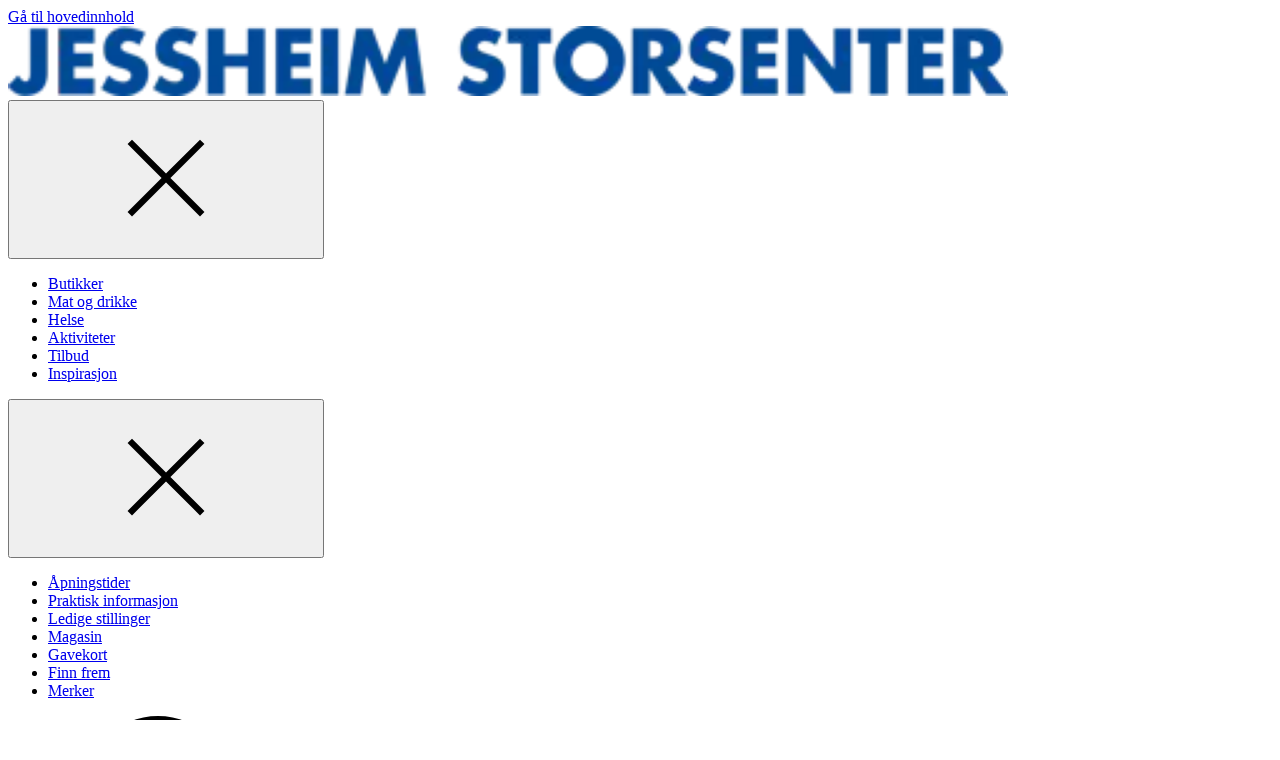

--- FILE ---
content_type: image/svg+xml
request_url: https://jessheimstorsenter.no/dist/client/assets/sprite-Ce_uKBdd.svg
body_size: 27054
content:
<svg xmlns="http://www.w3.org/2000/svg" xmlns:xlink="http://www.w3.org/1999/xlink"><symbol viewBox="0 0 24 24" id="ic-arrow" xmlns="http://www.w3.org/2000/svg"><polygon points="20.6 7.22 12 15.45 3.4 7.22 2.71 7.94 12 16.84 21.3 7.94 20.6 7.22"/></symbol><symbol viewBox="0 0 24 24" id="ic-arrow-long" xmlns="http://www.w3.org/2000/svg"><polygon points="22.65 11 5 11 10.15 5.92 8.74 4.5 1.13 12 8.74 19.5 10.15 18.08 5 13 22.65 13 22.65 11"/></symbol><symbol viewBox="0 0 24 24" id="ic-arrow-short" xmlns="http://www.w3.org/2000/svg"><polygon points="14.82 13.04 12.5 15.16 12.5 7.02 11.5 7.02 11.5 15.16 9.18 13.04 8.5 13.77 12 16.98 15.5 13.77 14.82 13.04"/></symbol><symbol viewBox="0 0 24 24" id="ic-arrow-small" xmlns="http://www.w3.org/2000/svg"><polygon points="20.62 6.49 12 14.74 3.38 6.49 2 7.94 12 17.51 22 7.94 20.62 6.49"/></symbol><symbol viewBox="0 0 16 16" xml:space="preserve" id="ic-calendar" xmlns="http://www.w3.org/2000/svg"><path style="fill-rule:evenodd;clip-rule:evenodd;stroke-linejoin:round;stroke-miterlimit:2" d="M10.91 1.524H5.137V.75a.75.75 0 0 0-1.5 0v.774H1a1 1 0 0 0-1 1V15a1 1 0 0 0 1 1h14a1 1 0 0 0 1-1V2.524a1 1 0 0 0-1-1h-2.59V.75a.75.75 0 0 0-1.5 0v.774Zm3.635 4.571H1.455v8.45h13.09v-8.45ZM12.41 2.979v.842a.75.75 0 0 1-1.5 0v-.842H5.137v.842a.75.75 0 0 1-1.5 0v-.842H1.455v2.116h13.09V2.979H12.41Z"/></symbol><symbol viewBox="0 0 24 24" id="ic-caret" xmlns="http://www.w3.org/2000/svg"><polygon points="6.49 3.38 14.74 12 6.49 20.62 7.94 22 17.51 12 7.94 2 6.49 3.38"/></symbol><symbol viewBox="0 0 24 24" id="ic-checkmark" xmlns="http://www.w3.org/2000/svg"><path d="M9,22-1,11.4,1.8,8.54,9,16,22.09,2,25,4.81Z"/></symbol><symbol viewBox="0 0 24 24" id="ic-clock" xmlns="http://www.w3.org/2000/svg"><path d="M12,2.08A9.92,9.92,0,1,1,2.08,12,9.93,9.93,0,0,1,12,2.08M12,0A12,12,0,1,0,24,12,12,12,0,0,0,12,0Z"/><path d="M16.18,17.65l-4.91-4.87A1,1,0,0,1,11,12v-8H13V11.6l4.61,4.57Z"/></symbol><symbol viewBox="0 0 24 24" id="ic-close" xmlns="http://www.w3.org/2000/svg"><polygon points="18.15 6.57 17.44 5.86 12 11.29 6.56 5.86 5.85 6.57 11.29 12 5.85 17.43 6.56 18.14 12 12.71 17.44 18.14 18.15 17.43 12.71 12 18.15 6.57"/></symbol><symbol viewBox="0 0 24 24" id="ic-copy" xmlns="http://www.w3.org/2000/svg"><path d="M14.716,5.012l-7.129,0c-0.876,0.01 -1.591,0.734 -1.591,1.61l0,9.074l1.5,-0l-0,-9.074c-0,-0.058 0.045,-0.106 0.102,-0.11c0.005,-0 7.118,-0 7.118,-0l-0,-1.5Z"/><path d="M16.413,7.553l-0.011,0l-0,0l-6.279,0c-0.882,0.011 -1.599,0.746 -1.59,1.628c0,-0.008 0,8.186 0,8.186c-0.009,0.874 0.708,1.609 1.59,1.62l6.29,-0c0.882,-0.011 1.599,-0.746 1.59,-1.628c0,0.008 0,-8.186 0,-8.186c0.008,-0.864 -0.691,-1.59 -1.558,-1.619l-0.032,-0.001l0,0Zm-0.011,1.5l0.001,-0c0.051,0.001 0.101,0.052 0.1,0.113l0,8.209c0.001,0.058 -0.044,0.106 -0.1,0.112c-0.008,0 -6.262,0 -6.262,0c-0.06,-0.002 -0.109,-0.052 -0.108,-0.112l-0,-8.21c-0.001,-0.058 0.044,-0.106 0.1,-0.112c0.008,0 6.269,0 6.269,0Z"/></symbol><symbol viewBox="0 0 24 24" id="ic-dashboard" xmlns="http://www.w3.org/2000/svg"><path class="akcls-1" d="M0,0V24H24V0ZM2,2H13v9H2ZM22,22H2V13H22ZM15,11V2h7v9Z"/></symbol><symbol viewBox="0 0 24 24" id="ic-delete" xmlns="http://www.w3.org/2000/svg"><path d="M21.5,4H15V2H9V4H2.5V5H5V22H19V5h2.5ZM10,3h4V4H10Zm8,18H6V5H18Z"/><rect x="8.5" y="9" width="1" height="8"/><rect x="14.5" y="9" width="1" height="8"/><rect x="11.5" y="9" width="1" height="8"/></symbol><symbol viewBox="0 0 576 512" id="ic-desktop" xmlns="http://www.w3.org/2000/svg"><!--! Font Awesome Pro 6.4.2 by @fontawesome - https://fontawesome.com License - https://fontawesome.com/license (Commercial License) Copyright 2023 Fonticons, Inc.--><path d="M64 0C28.7 0 0 28.7 0 64V352c0 35.3 28.7 64 64 64H240l-10.7 32H160c-17.7 0-32 14.3-32 32s14.3 32 32 32H416c17.7 0 32-14.3 32-32s-14.3-32-32-32H346.7L336 416H512c35.3 0 64-28.7 64-64V64c0-35.3-28.7-64-64-64H64zM512 64V288H64V64H512z"/></symbol><symbol xml:space="preserve" fill-rule="evenodd" stroke-linejoin="round" stroke-miterlimit="2" clip-rule="evenodd" viewBox="0 0 14 19" id="ic-diamond" xmlns="http://www.w3.org/2000/svg"><path d="M4.08 5.906.5 9.629l6.514 8.295 6.53-8.295-3.276-3.723H4.08Zm3.277.41h2.642l2.641 3.088H9.967l-2.61-3.088Zm-3.029 0h2.341L4.074 9.404H1.433l2.895-3.088Zm2.685.159L9.49 9.403H4.551l2.462-2.928Zm2.948 3.377h2.757L7.414 16.83l2.547-6.978Zm-5.439 0h5.002l-2.502 7.192-2.5-7.192Zm-3.195 0h2.758l2.548 7.022-5.306-7.022Z"/><path fill-rule="nonzero" d="M4.08 5.906v-.25h-.106l-.074.077.18.173ZM.5 9.629l-.18-.174-.151.157.134.171.197-.154Zm6.514 8.295-.197.155.196.25.197-.25-.196-.155Zm6.53-8.295.196.154.054-.068v-.086h-.25Zm0 0h.25v-.095l-.062-.071-.188.166Zm-3.276-3.723.188-.165-.075-.085h-.113v.25Zm-2.911.41v-.25h-.539l.348.412.191-.162Zm2.642 0 .19-.162-.075-.088h-.115v.25Zm2.641 3.088v.25h.542l-.352-.412-.19.162Zm-2.673 0-.191.162.075.088h.116v-.25ZM4.328 6.316v-.25h-.109l-.074.079.183.171Zm2.341 0 .192.161.345-.411h-.537v.25ZM4.074 9.404v.25h.117l.074-.089-.191-.161Zm-2.641 0-.182-.171-.395.421h.577v-.25Zm5.58-2.929.191-.161-.191-.227-.191.227.191.161ZM9.49 9.403v.25h.539l-.348-.411-.191.161Zm-4.939 0-.192-.161-.345.411h.537v-.25Zm5.41.449v-.25h-.175l-.06.164.235.086Zm2.757 0 .199.151.305-.401h-.504v.25ZM7.414 16.83l-.234-.086.433.237-.199-.151ZM4.522 9.852v-.25H4.17l.116.332.236-.082Zm5.002 0 .236.082.115-.332h-.351v.25Zm-2.502 7.192-.236.082.236.679.236-.679-.236-.082ZM1.327 9.852v-.25H.825l.302.4.2-.15Zm2.758 0 .235-.086-.06-.164h-.175v.25Zm2.548 7.022-.2.151.435-.236-.235.085ZM3.9 5.733.32 9.455l.36.347L4.261 6.08 3.9 5.733ZM.303 9.783l6.514 8.296.393-.309L.697 9.474l-.394.309Zm6.907 8.296 6.53-8.296-.392-.309-6.531 8.296.393.309Zm6.584-8.45h-.5.5Zm-.062-.166-3.276-3.722-.376.33 3.276 3.723.376-.331Zm-3.464-3.807H4.08v.5h6.188v-.5Zm-2.911.91h2.642v-.5H7.357v.5Zm2.452-.087 2.641 3.088.38-.325-2.641-3.088-.38.325Zm2.831 2.675H9.967v.5h2.673v-.5Zm-2.482.089-2.61-3.088-.382.323 2.61 3.088.382-.323Zm-5.83-2.677h2.341v-.5H4.328v.5Zm2.15-.41L3.883 9.244l.382.321 2.596-3.088-.383-.321ZM4.074 9.154H1.433v.5h2.641v-.5Zm-2.458.421L4.51 6.487l-.365-.342-2.894 3.088.365.342Zm5.206-2.939 2.477 2.929.382-.323-2.477-2.929-.382.323ZM9.49 9.153H4.551v.5H9.49v-.5Zm-4.748.411 2.463-2.928-.383-.322-2.463 2.928.383.322Zm5.219.538h2.757v-.5H9.961v.5Zm2.558-.402-5.304 6.978.398.303 5.304-6.978-.398-.303Zm-4.87 7.215 2.547-6.978-.47-.171-2.546 6.978.469.171Zm-3.127-6.813h5.002v-.5H4.522v.5Zm4.766-.333-2.502 7.193.472.164L9.76 9.934l-.472-.165Zm-2.03 7.193-2.5-7.192-.472.164 2.5 7.192.472-.164Zm-5.931-6.86h2.758v-.5H1.327v.5Zm2.523-.165 2.548 7.022.47-.17L4.32 9.766l-.47.171Zm2.982 6.786L1.526 9.701l-.399.301 5.306 7.023.399-.302Z"/><path d="M6.601.156h.965v2.986h-.965zM11.797 1.84 9.798 4.057l-.717-.646 2-2.218.716.647ZM2.506 1.73l1.798 2.384.77-.581-1.798-2.384-.77.581Z"/></symbol><symbol viewBox="0 0 24 24" id="ic-edit" xmlns="http://www.w3.org/2000/svg"><path d="M16.74,2l-13,13L2,22l7-1.75,13-13ZM3.37,20.64,4.52,16,8,19.49ZM8.88,19,5,15.12,14.3,5.86l3.84,3.86ZM15,5.15l1.73-1.72,3.85,3.84L18.85,9Z"/></symbol><symbol viewBox="0 0 24 24" id="ic-enlarge" xmlns="http://www.w3.org/2000/svg"><polygon points="20 13 19 13 19 5 11 5 11 4 20 4 20 13"/><polygon points="13 20 4 20 4 11 5 11 5 19 13 19 13 20"/></symbol><symbol viewBox="0 0 15.5 15.5" id="ic-external" xmlns="http://www.w3.org/2000/svg"><polygon points="14 14 1.5 14 1.5 1.5 6.972 1.5 6.972 0 0 0 0 15.5 15.5 15.5 15.5 8.528 14 8.528 14 14"/><polygon points="9.306 0 9.306 1.5 12.94 1.5 6.831 7.609 7.892 8.669 14 2.561 14 6.194 15.5 6.194 15.5 0 9.306 0"/></symbol><symbol viewBox="0 0 24 24" id="ic-facebook" xmlns="http://www.w3.org/2000/svg"><path d="M9.2,10.1h1.2V8.9c0-0.6,0.1-1.2,0.4-1.8c0.4-0.6,1.1-0.9,1.8-0.9c0.7,0,1.4,0,2.1,0.2l-0.3,1.8c-0.3-0.1-0.6-0.1-1-0.1 c-0.5,0-0.9,0.2-0.9,0.6V10h1.9l-0.1,1.7h-1.7v6h-2.2v-6H9.2V10.1z"/></symbol><symbol viewBox="0 0 24 24" id="ic-filter" xmlns="http://www.w3.org/2000/svg"><path class="ascls-1" d="M18.33,10.33a4,4,0,0,0,1-1.83H23v-2H19.36a4.1,4.1,0,0,0-1-1.83A4,4,0,0,0,11.64,6.5H1v2H11.64a4.1,4.1,0,0,0,1,1.83A4,4,0,0,0,18.33,10.33ZM14.08,8.91A2,2,0,0,1,15.5,5.5a2,2,0,0,1,2,2,2,2,0,0,1-3.42,1.41Z"/><path class="ascls-1" d="M11.86,17.5H23v-2H11.86a4.1,4.1,0,0,0-1-1.83A4,4,0,0,0,4.14,15.5H1v2H4.14a4.1,4.1,0,0,0,1,1.83,4,4,0,0,0,6.69-1.83Zm-5.28.41A2,2,0,0,1,8,14.5a2,2,0,0,1,2,2,2,2,0,0,1-3.42,1.41Z"/></symbol><symbol viewBox="0 0 62.775 51.537" id="ic-heart" xmlns="http://www.w3.org/2000/svg"><path d="M47.9,27.4a1,1,0,0,1-.647,1.258c-2.281.734-3.756,2.473-3.756,4.432a1,1,0,0,1-2,0,6.939,6.939,0,0,1,5.145-6.336A1,1,0,0,1,47.9,27.4ZM62.437,49.994a1,1,0,0,1-1.411-.089l-5.365-6.083a14.393,14.393,0,0,1-7.98,2.384c-7.5,0-13.6-5.58-13.6-12.439s6.1-12.442,13.6-12.442,13.611,5.581,13.611,12.442A11.893,11.893,0,0,1,57.251,42.6l5.275,5.983A1,1,0,0,1,62.437,49.994ZM47.681,44.206c6.4,0,11.611-4.684,11.611-10.439S54.083,23.325,47.681,23.325s-11.6,4.684-11.6,10.442S41.282,44.206,47.681,44.206ZM34.057,45.563c-2.462,1.891-4.439,3.215-5.331,3.794C24.972,47.021,2.208,32.166,2,15.8A13.162,13.162,0,0,1,5.8,6.376a13.7,13.7,0,0,1,9.73-4.122A13.679,13.679,0,0,1,27.358,8.676a1.033,1.033,0,0,0,.859.468,1,1,0,0,0,.847-.488,13.754,13.754,0,0,1,25.527,6.622,18.762,18.762,0,0,1-.173,2.758,1,1,0,0,0,1.983.27,20.965,20.965,0,0,0,.19-3.053A15.619,15.619,0,0,0,40.861,0H40.7a15.611,15.611,0,0,0-12.52,6.367A15.875,15.875,0,0,0,4.365,4.978,15.157,15.157,0,0,0,0,15.823c.1,7.97,4.9,16.393,14.278,25.034A91,91,0,0,0,28.23,51.4a1,1,0,0,0,1.033-.01c.1-.064,2.561-1.588,6.013-4.239a1,1,0,0,0-1.219-1.586Zm-20.9-34.328a1,1,0,1,0-.666-1.886,7.633,7.633,0,0,0-2.547,1.494A6.577,6.577,0,0,0,7.68,15.8a7.024,7.024,0,0,0,2.457,5.269,1,1,0,0,0,1.412-.08,1,1,0,0,0-.081-1.412A5.056,5.056,0,0,1,9.68,15.8a4.6,4.6,0,0,1,1.593-3.459A5.647,5.647,0,0,1,13.156,11.235Z"/></symbol><symbol viewBox="0 0 24 24" id="ic-instagram" xmlns="http://www.w3.org/2000/svg"><path d="M15.5,6.3h-7c-1.2,0-2.2,1-2.2,2.2v7c0,1.2,1,2.2,2.2,2.2h0h7c1.2,0,2.2-1,2.2-2.2v-7C17.7,7.3,16.8,6.3,15.5,6.3 C15.5,6.3,15.5,6.3,15.5,6.3z M16.2,7.6h0.2v1.9h-1.9V7.6H16.2z M12,10c1.1,0,2,0.9,2,2l0,0l0,0c0,1.1-0.9,2-2,2c-1.1,0-2-0.9-2-2 l0,0C10,10.9,10.9,10,12,10z M16.6,15.5c0,0.6-0.5,1.1-1.1,1.1H8.5c-0.6,0-1.1-0.5-1.1-1.1v-4.7h1.7c-0.2,0.4-0.2,0.8-0.2,1.2 c0,1.7,1.4,3.1,3.1,3.1s3.1-1.4,3.1-3.1c0-0.4-0.1-0.8-0.2-1.2h1.7V15.5z"/></symbol><symbol viewBox="0 0 32 32" id="ic-internet" xmlns="http://www.w3.org/2000/svg"><path d="M16,7c-5,0-9,4-9,9s4,9,9,9s9-4,9-9C25,11,21,7,16,7z M23.9,15.4l-4.4,0c0-1-0.1-1.9-0.2-2.9c1.1-0.3,2.1-0.7,3-1.3 C23.2,12.4,23.7,13.9,23.9,15.4z M21.5,10.4c-0.8,0.5-1.6,0.8-2.5,1.1c-0.2-1.1-0.6-2.1-1.1-3.1l0,0C19.3,8.7,20.5,9.4,21.5,10.4z M13.6,15.4c0-0.9,0.1-1.8,0.2-2.7c0.7,0.1,1.4,0.2,2.1,0.2c0.7,0,1.4-0.1,2.1-0.2c0.1,0.9,0.2,1.8,0.2,2.7H13.6z M18.3,16.6 c0,0.9-0.1,1.8-0.2,2.7C17.4,19.1,16.7,19,16,19c-0.7,0-1.4,0.1-2.1,0.2c-0.1-0.9-0.2-1.8-0.2-2.7L18.3,16.6z M16,8.1 c0.6,0,1.4,1.3,1.9,3.6c-1.3,0.2-2.6,0.2-3.9,0C14.6,9.4,15.4,8.1,16,8.1z M14.1,8.4c-0.5,1-0.9,2-1.1,3.1v0 c-0.9-0.2-1.7-0.6-2.5-1.1C11.5,9.4,12.7,8.7,14.1,8.4z M9.8,11.2c0.9,0.6,1.9,1.1,3,1.3c0,0,0,0,0,0v0c0,0,0,0,0,0 c-0.2,1-0.2,1.9-0.2,2.9H8.2C8.3,13.9,8.8,12.4,9.8,11.2z M8.2,16.6l4.4,0c0,1,0.1,1.9,0.2,2.9c-1.1,0.3-2.1,0.7-3,1.3 C8.8,19.6,8.3,18.1,8.2,16.6z M10.5,21.6c0.8-0.5,1.6-0.8,2.5-1.1c0.2,1.1,0.6,2.1,1.1,3.1C12.7,23.3,11.5,22.6,10.5,21.6z M16,23.9 c-0.6,0-1.4-1.3-1.9-3.6c1.3-0.2,2.6-0.2,3.9,0C17.4,22.6,16.6,23.9,16,23.9z M17.9,23.7c0.5-1,0.9-2,1.1-3.1 c0.9,0.2,1.7,0.6,2.5,1.1C20.5,22.6,19.3,23.3,17.9,23.7z M22.2,20.8c-0.9-0.6-1.9-1-3-1.3c0.1-1,0.2-1.9,0.2-2.9h4.4 C23.7,18.1,23.2,19.6,22.2,20.8z"/></symbol><symbol viewBox="0 0 24 24" id="ic-linkedin" xmlns="http://www.w3.org/2000/svg"><path d="M8.8,16.8H6.6V9.6h2.2V16.8z M7.6,8.7L7.6,8.7C6.9,8.8,6.3,8.3,6.3,7.6c0,0,0-0.1,0-0.1c0-0.7,0.6-1.2,1.3-1.2 c0,0,0.1,0,0.1,0c0.7,0,1.2,0.6,1.2,1.2C8.9,8.2,8.3,8.7,7.6,8.7C7.6,8.7,7.6,8.7,7.6,8.7L7.6,8.7z M17.7,16.8h-2.5v-3.7 c0-1-0.4-1.6-1.3-1.6c-0.6,0-1,0.4-1.2,0.9c0,0.2,0,0.4,0,0.6v3.9h-2.6c0,0,0-6.6,0-7.2h2.5v1.1c0.4-0.8,1.3-1.3,2.2-1.2 c1.6,0,2.8,1,2.8,3.3V16.8z"/></symbol><symbol viewBox="0 0 24 24" id="ic-loading" xmlns="http://www.w3.org/2000/svg"><path d="M13.65,18.54l3.1.58A8.87,8.87,0,0,1,12,20.47a9,9,0,0,1-9-8.94,8.79,8.79,0,0,1,.71-3.47l-.92-.39A9.63,9.63,0,0,0,2,11.53,10,10,0,0,0,17.18,20l-.35,2.85,1,.12.55-4.59-4.55-.85Z"/><path d="M12,1.59A9.91,9.91,0,0,0,5.79,3.75l.32-2.63L5.12,1,4.57,5.59l4.54.85.18-1L6,4.85a9,9,0,0,1,15,6.68,8.89,8.89,0,0,1-1.07,4.23l.88.48A9.94,9.94,0,0,0,12,1.59Z"/></symbol><symbol viewBox="0 0 20 28.501" id="ic-location" xmlns="http://www.w3.org/2000/svg"><path d="M10,14a4,4,0,1,1,4-4A4,4,0,0,1,10,14Zm0-6a2,2,0,1,0,2,2A2,2,0,0,0,10,8Z"/><path d="M10,28.5l-.746-.835C8.877,27.243,0,17.225,0,10.1A10.062,10.062,0,0,1,10,0,10.062,10.062,0,0,1,20,10.1c0,7.125-8.876,17.143-9.254,17.566ZM10,2a8.059,8.059,0,0,0-8,8.1c0,5.251,5.884,12.809,8,15.358,2.116-2.549,8-10.113,8-15.358A8.059,8.059,0,0,0,10,2Z"/></symbol><symbol viewBox="0 0 24 24" id="ic-locked" xmlns="http://www.w3.org/2000/svg"><path d="M18,8.27V6.79C17.92,4.16,15.26,2,12,2S6.12,4.17,6.1,6.81V8.27H3V22H21V8.27ZM7.1,6.81C7.12,4.72,9.33,3,12,3S16.92,4.72,17,6.8V8.27H7.1ZM20,21H4V9.27H20Z"/><path d="M10.16,16.9,10,18h4l-.15-1.13-.16-1.26a2.13,2.13,0,0,0,.61-1.49,2.29,2.29,0,0,0-4.58,0,2.13,2.13,0,0,0,.61,1.49ZM12,13a1.25,1.25,0,0,1,1.29,1.2,1.18,1.18,0,0,1-.68,1L12.85,17h-1.7l.24-1.83a1.18,1.18,0,0,1-.68-1A1.25,1.25,0,0,1,12,13Z"/></symbol><symbol viewBox="0 0 384 512" id="ic-mobile" xmlns="http://www.w3.org/2000/svg"><!--! Font Awesome Pro 6.4.2 by @fontawesome - https://fontawesome.com License - https://fontawesome.com/license (Commercial License) Copyright 2023 Fonticons, Inc.--><path d="M80 48c-8.8 0-16 7.2-16 16V448c0 8.8 7.2 16 16 16H304c8.8 0 16-7.2 16-16V64c0-8.8-7.2-16-16-16H80zM16 64C16 28.7 44.7 0 80 0H304c35.3 0 64 28.7 64 64V448c0 35.3-28.7 64-64 64H80c-35.3 0-64-28.7-64-64V64zM160 400h64c8.8 0 16 7.2 16 16s-7.2 16-16 16H160c-8.8 0-16-7.2-16-16s7.2-16 16-16z"/></symbol><symbol viewBox="0 0 24 24" id="ic-move" xmlns="http://www.w3.org/2000/svg"><polygon points="19.74 8.47 19 9.15 21.13 11.47 12.47 11.47 12.47 2.81 14.8 4.94 15.47 4.21 11.97 1 8.47 4.21 9.15 4.94 11.47 2.81 11.47 11.47 2.81 11.47 4.94 9.15 4.21 8.47 1 11.97 4.21 15.47 4.94 14.8 2.81 12.47 11.47 12.47 11.47 21.13 9.15 19 8.47 19.74 11.97 22.94 15.47 19.74 14.8 19 12.47 21.13 12.47 12.47 21.13 12.47 19 14.8 19.74 15.47 22.94 11.97 19.74 8.47"/></symbol><symbol viewBox="0 0 60.194 49.1" id="ic-paper-plane" xmlns="http://www.w3.org/2000/svg"><path d="M60.189.974a.95.95,0,0,0-.015-.141,1,1,0,0,0-.058-.208.725.725,0,0,0-.022-.076c-.009-.02-.027-.031-.038-.05a.912.912,0,0,0-.051-.091L60,.4c-.019-.025-.046-.038-.066-.06L59.927.329a1.03,1.03,0,0,0-.1-.105C59.807.211,59.8.193,59.781.181s-.024-.009-.035-.016a.887.887,0,0,0-.111-.056.956.956,0,0,0-.117-.054c-.031-.011-.062-.02-.094-.028a.955.955,0,0,0-.131-.015A.925.925,0,0,0,59.175,0c-.033,0-.064.007-.1.011a.964.964,0,0,0-.139.032l-.023.005a.8.8,0,0,0-.08.015L2.893,21.773a1,1,0,0,0,.163,1.912l15.213,3.076,4.859,9.393c.013.024.032.042.046.064s.03.044.046.066a.994.994,0,0,0,.233.229c.007.005.01.013.018.017l.009,0a1,1,0,0,0,.251.115l.006,0a.971.971,0,0,0,.279.041,1.185,1.185,0,0,0,.119-.006l9.445-1.126,7.01,7.863a1,1,0,0,0,.746.335.983.983,0,0,0,.162-.013,1,1,0,0,0,.757-.594L60.119,1.388c.009-.021.008-.044.015-.066a1.024,1.024,0,0,0,.036-.145c.006-.034.02-.065.023-.1A.9.9,0,0,0,60.189.974ZM49.421,5.862,18.749,24.817,6.8,22.4Zm.925,1.78L28,27.816a1.061,1.061,0,0,0-.076.1,1.1,1.1,0,0,0-.09.091l-3.721,5.7L20.252,26.24ZM26.025,34.448l2.769-4.242,3.122,3.54ZM41.036,40.92,30.083,28.635,56.489,4.791ZM11.179,32.182a1,1,0,0,1-.358,1.368L2.372,38.493a1,1,0,0,1-1.01-1.726l8.449-4.944A1,1,0,0,1,11.179,32.182Zm-.82,8.331A1,1,0,0,1,10.1,41.9L1.567,47.78A1,1,0,1,1,.433,46.134l8.535-5.877A1,1,0,0,1,10.359,40.513Zm4.02-1.119a1,1,0,0,1-1.239-1.571l2.155-1.7a1,1,0,0,1,1.24,1.57Zm5.592,4.68a1,1,0,0,1-.165,1.406L15.5,48.885a1,1,0,0,1-1.239-1.57l4.311-3.406A1,1,0,0,1,19.971,44.074Z"/></symbol><symbol viewBox="0 0 24 24" id="ic-pinterest" xmlns="http://www.w3.org/2000/svg"><path d="M12,6.2c-3.2,0-5.7,2.6-5.7,5.7c0,2.3,1.3,4.3,3.4,5.3c0-0.4,0-0.9,0.1-1.3l0.7-3.1c-0.1-0.3-0.2-0.6-0.2-0.9 c0-0.9,0.5-1.5,1.1-1.5c0.4,0,0.8,0.3,0.8,0.7c0,0,0,0.1,0,0.1c-0.1,0.7-0.3,1.4-0.5,2c-0.1,0.5,0.2,1,0.7,1.1c0.1,0,0.2,0,0.3,0 c1.1,0,1.8-1.4,1.8-3.1c0-1.2-1-2.2-2.2-2.2c-0.1,0-0.1,0-0.2,0c-1.5-0.1-2.8,1.1-2.8,2.6c0,0.1,0,0.1,0,0.2c0,0.4,0.1,0.8,0.4,1.1 c0.1,0.1,0.1,0.2,0.1,0.3s-0.1,0.4-0.1,0.5c0,0.1-0.1,0.2-0.2,0.2c0,0,0,0-0.1,0c-0.8-0.4-1.3-1.3-1.2-2.2c0.1-2.1,1.9-3.7,4-3.6 c0,0,0.1,0,0.1,0c1.9-0.1,3.5,1.3,3.6,3.2c0,0,0,0,0,0.1c0,2.3-1.2,3.9-3.1,3.9c-0.6,0-1.1-0.3-1.4-0.7l-0.4,1.6 c-0.1,0.4-0.3,0.8-0.5,1.2c3,0.9,6.2-0.8,7.2-3.8c0.9-3-0.8-6.2-3.8-7.2C13.2,6.3,12.6,6.2,12,6.2"/></symbol><symbol viewBox="0 0 24 24" id="ic-plus" xmlns="http://www.w3.org/2000/svg"><polygon points="20 11 13 11 13 4 11 4 11 11 4 11 4 13 11 13 11 20 13 20 13 13 20 13 20 11"/></symbol><symbol viewBox="0 0 24 24" id="ic-preview" xmlns="http://www.w3.org/2000/svg"><path d="M23.21,10.52l-6-5.76L14.79,5.89l.42.9L17,6l2.36,2.26A5.16,5.16,0,0,0,18,8a5,5,0,0,0-4.92,4.23H10.92A5,5,0,0,0,6,8a5.16,5.16,0,0,0-1.37.21L7,6l1.8.84.42-.9L6.79,4.76l-6,5.76.58.61A5.07,5.07,0,0,0,1,13a5,5,0,0,0,10,.23h2A5,5,0,0,0,23,13a5.07,5.07,0,0,0-.37-1.87ZM6,17a4,4,0,1,1,4-4A4,4,0,0,1,6,17Zm12,0a4,4,0,1,1,4-4A4,4,0,0,1,18,17Z"/></symbol><symbol viewBox="0 0 24 24" id="ic-search" xmlns="http://www.w3.org/2000/svg"><path d="M15.36,14.5a7.36,7.36,0,1,0-.72.85l.07-.09,6.78,6.2.68-.74Zm-1.43.14a6.49,6.49,0,0,1-9.19,0A6.5,6.5,0,0,1,9.34,3.54a6.5,6.5,0,0,1,4.59,11.1Z"/></symbol><symbol viewBox="0 0 24 24" id="ic-search-small" xmlns="http://www.w3.org/2000/svg"><path d="M22.31,20.6,16,14.8A8.41,8.41,0,0,0,14.91,4.44,8,8,0,0,0,9.15,2h0A8,8,0,0,0,3.38,4.43a8.4,8.4,0,0,0,0,11.7,8,8,0,0,0,5.77,2.44h0a8,8,0,0,0,5.55-2.23L21,22.08Zm-13.17-4h0A6,6,0,0,1,4.8,14.73a6.39,6.39,0,0,1,0-8.9A6,6,0,0,1,9.14,4h0a6,6,0,0,1,4.33,1.84,6.39,6.39,0,0,1,0,8.9A6,6,0,0,1,9.14,16.57Z"/></symbol><symbol viewBox="0 0 24 24" id="ic-settings" xmlns="http://www.w3.org/2000/svg"><path d="M13.34,24.07H10.59a1,1,0,0,1-1-.89l-.18-1.59a10,10,0,0,1-2.36-1l-1.2,1a1,1,0,0,1-1.33-.08L2.59,19.54a1,1,0,0,1-.07-1.33l1-1.19a10,10,0,0,1-1-2.44L.89,14.4a1,1,0,0,1-.89-1V10.67a1,1,0,0,1,.89-1L2.46,9.5A9.47,9.47,0,0,1,3.48,7l-1-1.21A1,1,0,0,1,2.58,4.5L4.52,2.56a1,1,0,0,1,1.33-.08l1.22,1a9.57,9.57,0,0,1,2.36-1L9.6.89a1,1,0,0,1,1-.89h2.75a1,1,0,0,1,1,.89l.17,1.54a9.72,9.72,0,0,1,2.48,1l1.19-1a1,1,0,0,1,1.34.08L21.44,4.5a1,1,0,0,1,.08,1.33L20.58,7a10,10,0,0,1,1,2.51l1.49.16a1,1,0,0,1,.89,1v2.74a1,1,0,0,1-.89,1l-1.49.17a10.29,10.29,0,0,1-1.05,2.49l.95,1.19a1,1,0,0,1-.08,1.33l-1.93,1.94a1,1,0,0,1-1.34.07l-1.2-1a10,10,0,0,1-2.47,1l-.17,1.55A1,1,0,0,1,13.34,24.07Zm-1.85-2h.95l.15-1.38a1,1,0,0,1,.82-.87,7.94,7.94,0,0,0,3.07-1.25,1,1,0,0,1,1.19.05l1.06.85.67-.67-.84-1.05a1,1,0,0,1,0-1.19,7.86,7.86,0,0,0,1.29-3.09,1,1,0,0,1,.88-.81L22,12.51v-.95l-1.31-.14a1,1,0,0,1-.87-.82,7.89,7.89,0,0,0-1.29-3.09,1,1,0,0,1,0-1.2l.83-1-.67-.68-1.05.84a1,1,0,0,1-1.19,0,7.69,7.69,0,0,0-3.08-1.25,1,1,0,0,1-.82-.88L12.44,2h-.95l-.15,1.39a1,1,0,0,1-.81.87,7.91,7.91,0,0,0-3,1.24,1,1,0,0,1-1.2,0L5.3,4.6l-.67.68.86,1.06a1,1,0,0,1,0,1.2,7.74,7.74,0,0,0-1.27,3.05,1,1,0,0,1-.87.82L2,11.56v.95l1.39.16a1,1,0,0,1,.87.81,7.81,7.81,0,0,0,1.27,3,1,1,0,0,1,0,1.2l-.84,1.05.67.67,1.06-.84a1,1,0,0,1,1.19,0,7.86,7.86,0,0,0,3,1.24,1,1,0,0,1,.81.87ZM23,13.41h0Z"/><path d="M12,15.24A3.2,3.2,0,1,1,15.2,12,3.21,3.21,0,0,1,12,15.24Zm0-4.4A1.2,1.2,0,1,0,13.2,12,1.2,1.2,0,0,0,12,10.84Z"/></symbol><symbol viewBox="0 0 24.848 25.043" id="ic-show-all" xmlns="http://www.w3.org/2000/svg"><path d="M20.434,4.609V0H0V20.434H4.413v4.61H24.848V4.609Zm2.414,18.435H6.413V6.609H22.848ZM2,18.434V2H18.434V4.609H4.413V18.434Z"/><polygon points="19.322 10.438 18.434 11.287 13.269 16.229 10.566 13.643 9.183 15.089 12.681 18.434 13.269 18.997 13.857 18.434 18.434 14.055 20.434 12.142 20.705 11.884 20.434 11.601 19.322 10.438"/></symbol><symbol viewBox="0 0 24 24" id="ic-snapchat" xmlns="http://www.w3.org/2000/svg"><path d="M12.082,18.102c-0.037,0 -0.072,-0.001 -0.099,-0.002c-0.021,0.002 -0.043,0.002 -0.065,0.002c-0.774,0 -1.292,-0.366 -1.748,-0.689c-0.328,-0.231 -0.636,-0.449 -0.998,-0.509c-0.178,-0.03 -0.354,-0.045 -0.525,-0.045c-0.308,0 -0.551,0.048 -0.728,0.083c-0.11,0.021 -0.204,0.039 -0.277,0.039c-0.076,0 -0.168,-0.017 -0.207,-0.149c-0.031,-0.104 -0.053,-0.204 -0.074,-0.301c-0.053,-0.243 -0.091,-0.391 -0.182,-0.405c-0.971,-0.149 -1.544,-0.37 -1.659,-0.637c-0.012,-0.028 -0.018,-0.057 -0.02,-0.085c-0.004,-0.079 0.052,-0.149 0.131,-0.162c0.771,-0.127 1.456,-0.535 2.037,-1.212c0.45,-0.524 0.671,-1.025 0.695,-1.08c0.001,-0.003 0.002,-0.005 0.004,-0.008c0.112,-0.227 0.134,-0.423 0.066,-0.583c-0.125,-0.295 -0.539,-0.427 -0.813,-0.514c-0.069,-0.021 -0.133,-0.042 -0.184,-0.062c-0.243,-0.096 -0.643,-0.299 -0.59,-0.579c0.039,-0.204 0.309,-0.346 0.527,-0.346c0.061,0 0.114,0.011 0.16,0.032c0.246,0.116 0.468,0.174 0.659,0.174c0.237,0 0.351,-0.09 0.379,-0.116c-0.007,-0.126 -0.015,-0.26 -0.023,-0.387c-0,0 -0,-0.001 -0,-0.001c-0.056,-0.886 -0.125,-1.988 0.157,-2.621c0.843,-1.892 2.633,-2.039 3.161,-2.039c0.014,0 0.231,-0.002 0.231,-0.002c0.009,-0 0.02,-0 0.031,-0c0.53,-0 2.323,0.147 3.167,2.04c0.282,0.633 0.213,1.736 0.157,2.623l-0.003,0.042c-0.007,0.121 -0.014,0.235 -0.02,0.345c0.026,0.024 0.131,0.107 0.344,0.115c0.182,-0.007 0.391,-0.065 0.621,-0.173c0.071,-0.033 0.15,-0.04 0.203,-0.04c0.081,-0 0.163,0.016 0.232,0.044l0.004,0.002c0.195,0.069 0.323,0.207 0.325,0.353c0.003,0.136 -0.098,0.338 -0.594,0.534c-0.051,0.02 -0.115,0.041 -0.184,0.063c-0.274,0.087 -0.688,0.218 -0.813,0.513c-0.068,0.16 -0.046,0.356 0.066,0.583c0.002,0.003 0.003,0.005 0.004,0.008c0.034,0.081 0.869,1.985 2.732,2.292c0.079,0.013 0.135,0.083 0.131,0.162c-0.002,0.029 -0.009,0.057 -0.021,0.085c-0.113,0.266 -0.687,0.486 -1.658,0.636c-0.091,0.014 -0.13,0.162 -0.182,0.403c-0.022,0.099 -0.044,0.197 -0.074,0.3c-0.028,0.096 -0.091,0.143 -0.192,0.143l-0.015,0c-0.066,0 -0.159,-0.012 -0.277,-0.035c-0.205,-0.04 -0.435,-0.077 -0.728,-0.077c-0.171,0 -0.347,0.015 -0.525,0.045c-0.361,0.06 -0.67,0.278 -0.997,0.509c-0.457,0.323 -0.975,0.689 -1.749,0.689"/></symbol><symbol viewBox="0 0 24 24" id="ic-sort" xmlns="http://www.w3.org/2000/svg"><path d="M15,4.414l0,19.586l2,0l0,-19.586l3.293,3.293l1.414,-1.414l-5.707,-5.707l-5.707,5.707l1.414,1.414l3.293,-3.293Z"/><path d="M7,20.586l-0,-19.586l-2,0l0,19.586l-3.293,-3.293l-1.414,1.414l5.707,5.707l5.707,-5.707l-1.414,-1.414l-3.293,3.293Z"/></symbol><symbol viewBox="0 -950 960 1020" id="ic-star" xmlns="http://www.w3.org/2000/svg"><path d="m323-205 157-94 157 95-42-178 138-120-182-16-71-168-71 167-182 16 138 120-42 178ZM233-80l65-281L80-550l288-25 112-265 112 265 288 25-218 189 65 281-247-149L233-80Zm247-355Z"/></symbol><symbol viewBox="0 0 72 61" id="ic-target" xmlns="http://www.w3.org/2000/svg"><path d="M54.034,40.969C51.091,52.185,40.473,60.254,28.212,60.592c-.268.007-.537.011-.8.011C12.655,60.6.443,49.491.012,35.492A24.915,24.915,0,0,1,6.934,17.546a27.86,27.86,0,0,1,19.689-8.66A28.439,28.439,0,0,1,42.39,13.071c.249.153.494.307.738.469a1,1,0,1,1-1.106,1.667c-.224-.149-.452-.292-.681-.434a26.421,26.421,0,0,0-14.664-3.888A25.876,25.876,0,0,0,8.388,18.919,22.926,22.926,0,0,0,2.011,35.43c.406,13.155,12.14,23.534,26.147,23.162,11.377-.313,21.223-7.769,23.943-18.131a1,1,0,1,1,1.933.508ZM38.265,20.389a1,1,0,0,0-.346-1.371,20.4,20.4,0,0,0-11.072-2.857,19.992,19.992,0,0,0-14.126,6.214,17.908,17.908,0,0,0-4.976,12.9c.311,10.058,9.076,18.04,19.665,18.04.192,0,.385,0,.578-.007A19.637,19.637,0,0,0,46.119,40.534a1,1,0,0,0-1.889-.658,17.623,17.623,0,0,1-16.3,11.431c-9.726.274-17.906-6.953-18.189-16.094a15.921,15.921,0,0,1,4.432-11.466A18,18,0,0,1,26.9,18.16a18.517,18.517,0,0,1,9.992,2.574A1,1,0,0,0,38.265,20.389Zm-11.129,5.33a10.258,10.258,0,0,1,3.906.656,1,1,0,1,0,.71-1.87,12.016,12.016,0,0,0-4.671-.785A11.824,11.824,0,0,0,18.729,27.4a10.634,10.634,0,0,0-2.953,7.66c.185,5.963,5.373,10.7,11.638,10.7.112,0,.226,0,.339,0a11.7,11.7,0,0,0,9.741-5.485,1,1,0,1,0-1.7-1.047A9.708,9.708,0,0,1,27.7,43.751c-5.3.17-9.769-3.782-9.924-8.755a8.649,8.649,0,0,1,2.408-6.225A9.836,9.836,0,0,1,27.136,25.719Zm22.807-4.154a1,1,0,0,0-.373,1.364A22.765,22.765,0,0,1,52.034,29.3a1,1,0,0,0,.976.784.962.962,0,0,0,.217-.024,1,1,0,0,0,.76-1.192,24.747,24.747,0,0,0-2.68-6.933A1,1,0,0,0,49.943,21.565ZM44.18,26.559a1,1,0,0,0-.5,1.324,16.31,16.31,0,0,1,.864,2.381,1,1,0,0,0,.963.734.988.988,0,0,0,.267-.037,1,1,0,0,0,.7-1.23,18.235,18.235,0,0,0-.972-2.676A1,1,0,0,0,44.18,26.559ZM71.937,40.893a1,1,0,0,1-.931.645l-10.434.046h-.005a1,1,0,0,1-.666-.254l-5.7-5.084-26.448.116h0a.992.992,0,0,1-.726-.321s-.01,0-.014-.01a.769.769,0,0,1-.052-.087.7.7,0,0,1-.176-.422.888.888,0,0,1-.032-.155c0-.009.005-.017.005-.027A.988.988,0,0,1,26.8,35.1a.891.891,0,0,1,.033-.133.939.939,0,0,1,.125-.187.9.9,0,0,1,.095-.13c.009-.008.012-.02.021-.029L47.521,16.034,47.489,9.77a1,1,0,0,1,.327-.745l8.9-8.093a1,1,0,0,1,1.673.735l.029,5.711,6.453-.027h0a1,1,0,0,1,.673,1.74l-8.9,8.092a1,1,0,0,1-.668.259l-7.07.032L30.344,34.351l23.843-.1,5.655-5.14a1,1,0,0,1,.669-.26L70.943,28.8h0a1,1,0,0,1,.673,1.74l-5.113,4.648,5.16,4.6A1,1,0,0,1,71.937,40.893ZM49.491,10.206l.028,5.266,6.067-.028,6.692-6.082-4.848.021h0a1,1,0,0,1-1-.995L56.4,3.922Zm18.9,29.344-4.044-3.608a1,1,0,0,1-.007-1.486l4.009-3.644-7.446.033-4.831,4.39,4.874,4.347Z"/></symbol><symbol xml:space="preserve" viewBox="-8 -8 40 40" id="ic-tiktok" xmlns="http://www.w3.org/2000/svg"><path d="M19.589 6.686a4.793 4.793 0 0 1-3.77-4.245V2h-3.445v13.672a2.896 2.896 0 0 1-5.201 1.743l-.002-.001.002.001a2.895 2.895 0 0 1 3.183-4.51v-3.5a6.329 6.329 0 0 0-5.394 10.692 6.33 6.33 0 0 0 10.857-4.424V8.687a8.182 8.182 0 0 0 4.773 1.526V6.79a4.831 4.831 0 0 1-1.003-.104z"/></symbol><symbol viewBox="0 0 24 24" id="ic-twitter" xmlns="http://www.w3.org/2000/svg"><path d="M17.8,9c-0.4,0.2-0.9,0.3-1.4,0.4c0.5-0.3,0.9-0.8,1-1.3c-0.5,0.3-1,0.5-1.5,0.6c-0.9-1-2.4-1-3.3-0.1 c-0.5,0.4-0.7,1.1-0.7,1.7c0,0.2,0,0.4,0.1,0.5c-1.9-0.1-3.7-1-4.9-2.5C6.9,8.7,6.8,9.1,6.8,9.5c0,0.8,0.4,1.5,1,2 c-0.4,0-0.7-0.1-1-0.3l0,0c0,1.1,0.8,2.1,1.9,2.3c-0.2,0.1-0.4,0.1-0.6,0.1c-0.1,0-0.3,0-0.4,0c0.3,1,1.2,1.6,2.2,1.6 c-0.9,0.7-1.9,1-3,1c-0.2,0-0.4,0-0.6,0c3.1,2,7.3,1.1,9.3-2.1c0.7-1.1,1-2.3,1.1-3.6c0-0.1,0-0.2,0-0.3C17,9.9,17.4,9.5,17.8,9"/></symbol><symbol viewBox="0 0 24 24" id="ic-undo" xmlns="http://www.w3.org/2000/svg"><path d="M13.27,3.86l2.6-2.08L15.25,1l-4.1,3.27L14.07,8.6,14.9,8,12.73,4.82A9.1,9.1,0,1,1,3,13.89H2a10.09,10.09,0,1,0,11.27-10Z"/></symbol><symbol viewBox="0 0 24 24" id="ic-youtube" xmlns="http://www.w3.org/2000/svg"><path d="M18.11,7.75c-.63-.63-2.21-.67-4.39-.72l-.86,0H11.14l-.86,0c-2.18,0-3.76.09-4.39.72S5,8.78,5,12s.32,3.69.89,4.25,2.21.67,4.39.72l.86,0h1.72l.86,0c2.18,0,3.75-.09,4.39-.72S19,15.22,19,12,18.68,8.31,18.11,7.75Zm-4.36,4.63-3,1.56a.51.51,0,0,1-.25.06.47.47,0,0,1-.5-.44V10.44a.47.47,0,0,1,.5-.44.51.51,0,0,1,.25.06l3,1.56a.41.41,0,0,1,0,.76Z"/></symbol></svg>